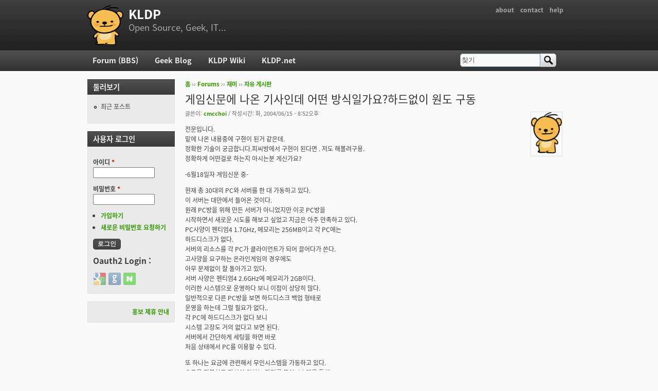

--- FILE ---
content_type: text/html; charset=utf-8
request_url: https://kldp.org/comment/115369
body_size: 12521
content:
<!DOCTYPE html PUBLIC "-//W3C//DTD XHTML+RDFa 1.0//EN"
  "http://www.w3.org/MarkUp/DTD/xhtml-rdfa-1.dtd">
<html xmlns="http://www.w3.org/1999/xhtml" xml:lang="ko" version="XHTML+RDFa 1.0" dir="ltr">

<head profile="http://www.w3.org/1999/xhtml/vocab">
  <meta http-equiv="Content-Type" content="text/html; charset=utf-8" />
<meta name="Generator" content="Drupal 7 (http://drupal.org)" />
<link rel="canonical" href="/node/36380" />
<link rel="shortlink" href="/node/36380" />
<script src="https://www.google.com/recaptcha/api.js?hl=ko" async="async" defer="defer"></script>
<link rel="shortcut icon" href="https://kldp.org/files/bluemarine_favicon.png" type="image/png" />
  <title>게임신문에 나온 기사인데 어떤 방식일가요?하드없이 원도 구동 | KLDP</title>
  <style type="text/css" media="all">
@import url("https://kldp.org/modules/system/system.base.css?szjs0z");
@import url("https://kldp.org/modules/system/system.menus.css?szjs0z");
@import url("https://kldp.org/modules/system/system.messages.css?szjs0z");
@import url("https://kldp.org/modules/system/system.theme.css?szjs0z");
</style>
<style type="text/css" media="all">
@import url("https://kldp.org/modules/aggregator/aggregator.css?szjs0z");
@import url("https://kldp.org/modules/book/book.css?szjs0z");
</style>
<style type="text/css" media="screen">
@import url("https://kldp.org/sites/all/modules/codefilter/codefilter.css?szjs0z");
</style>
<style type="text/css" media="all">
@import url("https://kldp.org/modules/comment/comment.css?szjs0z");
@import url("https://kldp.org/modules/field/theme/field.css?szjs0z");
@import url("https://kldp.org/sites/all/modules/google_cse/google_cse.css?szjs0z");
@import url("https://kldp.org/sites/all/modules/logintoboggan/logintoboggan.css?szjs0z");
@import url("https://kldp.org/modules/node/node.css?szjs0z");
@import url("https://kldp.org/modules/poll/poll.css?szjs0z");
@import url("https://kldp.org/modules/search/search.css?szjs0z");
@import url("https://kldp.org/modules/user/user.css?szjs0z");
@import url("https://kldp.org/modules/forum/forum.css?szjs0z");
@import url("https://kldp.org/sites/all/modules/views/css/views.css?szjs0z");
</style>
<style type="text/css" media="all">
@import url("https://kldp.org/sites/all/modules/ctools/css/ctools.css?szjs0z");
@import url("https://kldp.org/sites/all/modules/geshifilter/geshifilter.css?szjs0z");
@import url("https://kldp.org/sites/all/modules/hybridauth/css/hybridauth.css?szjs0z");
@import url("https://kldp.org/sites/all/modules/hybridauth/css/hybridauth.modal.css?szjs0z");
@import url("https://kldp.org/sites/all/modules/hybridauth/plugins/icon_pack/hybridauth_24/hybridauth_24.css?szjs0z");
</style>
<style type="text/css" media="all">
@import url("https://kldp.org/sites/all/themes/cti_flex/css/html-reset.css?szjs0z");
@import url("https://kldp.org/sites/all/themes/cti_flex/css/cti-flex-style.css?szjs0z");
@import url("https://kldp.org/sites/all/themes/cti_flex/css/layout.css?szjs0z");
@import url("https://kldp.org/sites/all/themes/cti_flex/css/color-schemes.css?szjs0z");
@import url("https://kldp.org/sites/all/themes/cti_flex/css/local.css?szjs0z");
</style>
<style type="text/css" media="print">
@import url("https://kldp.org/sites/all/themes/cti_flex/css/print.css?szjs0z");
</style>

<!--[if lte IE 7]>
<style type="text/css" media="all">
@import url("https://kldp.org/sites/all/themes/cti_flex/css/ie7.css?szjs0z");
</style>
<![endif]-->

<!--[if lte IE 6]>
<style type="text/css" media="all">
@import url("https://kldp.org/sites/all/themes/cti_flex/css/ie6.css?szjs0z");
</style>
<![endif]-->
  <script type="text/javascript" src="https://kldp.org/files/js/js_YD9ro0PAqY25gGWrTki6TjRUG8TdokmmxjfqpNNfzVU.js"></script>
<script type="text/javascript" src="https://kldp.org/files/js/js_OleKOf9_B3i8KMuL1Hw42y0CdgVBVJBkK2f0bnCIGKY.js"></script>
<script type="text/javascript" src="https://kldp.org/files/js/js__0GEwrSswpmLLIbd-XKCdq51IPmRtjjqbOFdJrNpj4w.js"></script>
<script type="text/javascript" src="https://kldp.org/files/js/js_EsJb9YzzrZ3UjCXUIhUg5_MnHnu_FaK6iwnfnCNYiiw.js"></script>
<script type="text/javascript">
<!--//--><![CDATA[//><!--
jQuery.extend(Drupal.settings, {"basePath":"\/","pathPrefix":"","setHasJsCookie":0,"ajaxPageState":{"theme":"cti_flex","theme_token":"A08PxIa0Tb7Nw5o8gMLMpA0qBnHYLke7KRUXUXIj72o","js":{"misc\/jquery.js":1,"misc\/jquery-extend-3.4.0.js":1,"misc\/jquery-html-prefilter-3.5.0-backport.js":1,"misc\/jquery.once.js":1,"misc\/drupal.js":1,"misc\/jquery.cookie.js":1,"misc\/form-single-submit.js":1,"sites\/all\/modules\/admin_menu\/admin_devel\/admin_devel.js":1,"sites\/all\/modules\/codefilter\/codefilter.js":1,"sites\/all\/modules\/google_cse\/google_cse.js":1,"public:\/\/languages\/ko_A8kQKKBLpEkBQhwaAVX1-IH5yAk4PUr94ATGXCB8aSY.js":1,"sites\/all\/modules\/captcha\/captcha.js":1,"sites\/all\/modules\/hybridauth\/js\/hybridauth.modal.js":1,"sites\/all\/modules\/hybridauth\/js\/hybridauth.onclick.js":1},"css":{"modules\/system\/system.base.css":1,"modules\/system\/system.menus.css":1,"modules\/system\/system.messages.css":1,"modules\/system\/system.theme.css":1,"modules\/aggregator\/aggregator.css":1,"modules\/book\/book.css":1,"sites\/all\/modules\/codefilter\/codefilter.css":1,"modules\/comment\/comment.css":1,"modules\/field\/theme\/field.css":1,"sites\/all\/modules\/google_cse\/google_cse.css":1,"sites\/all\/modules\/logintoboggan\/logintoboggan.css":1,"modules\/node\/node.css":1,"modules\/poll\/poll.css":1,"modules\/search\/search.css":1,"modules\/user\/user.css":1,"modules\/forum\/forum.css":1,"sites\/all\/modules\/views\/css\/views.css":1,"sites\/all\/modules\/ctools\/css\/ctools.css":1,"sites\/all\/modules\/geshifilter\/geshifilter.css":1,"sites\/all\/modules\/hybridauth\/css\/hybridauth.css":1,"sites\/all\/modules\/hybridauth\/css\/hybridauth.modal.css":1,"sites\/all\/modules\/hybridauth\/plugins\/icon_pack\/hybridauth_24\/hybridauth_24.css":1,"sites\/all\/themes\/cti_flex\/css\/html-reset.css":1,"sites\/all\/themes\/cti_flex\/css\/cti-flex-style.css":1,"sites\/all\/themes\/cti_flex\/css\/wireframes.css":1,"sites\/all\/themes\/cti_flex\/css\/layout.css":1,"sites\/all\/themes\/cti_flex\/css\/color-schemes.css":1,"sites\/all\/themes\/cti_flex\/css\/local.css":1,"sites\/all\/themes\/cti_flex\/css\/print.css":1,"sites\/all\/themes\/cti_flex\/css\/ie7.css":1,"sites\/all\/themes\/cti_flex\/css\/ie6.css":1}},"googleCSE":{"cx":"partner-pub-6651292044448473:jz430d1s80g","language":"ko","resultsWidth":600,"domain":"www.google.com","showWaterMark":1},"urlIsAjaxTrusted":{"\/comment\/115369":true,"\/node\/36380?destination=node\/36380%3Fpage%3D0":true}});
//--><!]]>
</script>
</head>
<body class="html not-front not-logged-in one-sidebar sidebar-first page-node page-node- page-node-36380 node-type-forum section-node fixed-layout full-background black_bg black_accent font-family-notokr font-size-12 none" >
  <div id="skip-link">
    <a href="#main-menu" class="element-invisible element-focusable">Jump to Navigation</a>
  </div>
    
<div id="page-wrapper"><div id="page" ">

  <div id="header"><div class="section clearfix">

          <h2 class="element-invisible">부 메뉴</h2><ul id="secondary-menu" class="links inline clearfix"><li class="menu-94 first"><a href="https://wiki.kldp.org/wiki.php/KLDP" title="">about</a></li>
<li class="menu-96"><a href="/contact">contact</a></li>
<li class="menu-95 last"><a href="http://wiki.kldp.org/wiki.php/DrupalHandbook">help</a></li>
</ul>    
          <a href="/" title="홈" rel="home" id="logo"><img src="https://kldp.org/files/bluemarine_logo.png" alt="홈" /></a>
    
          <div id="name-and-slogan">
                              <div id="site-name"><strong>
              <a href="/" title="홈" rel="home"><span>KLDP</span></a>
            </strong></div>
                  
                  <div id="site-slogan">Open Source, Geek, IT...</div>
              </div><!-- /#name-and-slogan -->
    
    
  </div></div><!-- /.section, /#header -->

  <div id="main-wrapper"><div id="main" class="clearfix with-navigation">

    <div id="content" class="column"><div class="section">
            <div class="breadcrumb"><h2 class="element-invisible">현재 위치</h2><a href="/">홈</a> ›› <a href="/forum">Forums</a> ›› <a href="/forum/11">재미</a> ›› <a href="/forum/12">자유 게시판</a></div>      <a id="main-content"></a>
                    <h1 class="title" id="page-title">게임신문에 나온 기사인데 어떤 방식일가요?하드없이 원도 구동</h1>
                                <div class="tabs"></div>
                          <div class="region region-content">
    <div id="block-system-main" class="block block-system first last odd">

      
  <div class="content">
    <div id="node-36380" class="node node-forum view-mode-full clearfix">

    <div class="user-picture">
    <a href="/user/4912" title="사용자 프로필 보기"><img src="/files/bluemarine_logo.png" alt="cmcchoi의 이미지" title="cmcchoi의 이미지" /></a>  </div>

      
  
      <div class="submitted">
      글쓴이: <a href="/user/4912" title="사용자 프로필 보기" class="username">cmcchoi</a> / 작성시간: 화, 2004/06/15 - 8:52오후    </div>
  
  <div class="content">
    <div class="field field-name-body field-type-text-with-summary field-label-hidden"><div class="field-items"><div class="field-item even"><p>전문입니다.<br />
밑에 나온 내용중에 구현이 된거 같은데.<br />
정확한 기술이 궁금합니다.피씨방에서 구현이 된다면 . 저도 해볼려구용.<br />
정확하게 어떤걸로 하는지 아시는분 게신가요?</p>

<p>-6월18일자 게임신문 중-   </p>

<p>현재 총 30대의 PC와 서버를 한 대 가동하고 있다.<br />
이 서버는 대만에서 들어온 것이다.<br />
원래 PC방을 위해 만든 서버가 아니었지만 이곳 PC방을<br />
시작하면서 새로운 시도를 해보고 싶었고 지금은 아주 만족하고 있다.<br />
PC사양이 펜티엄4 1.7GHz, 메모리는 256MB이고 각 PC에는<br />
하드디스크가 없다.<br />
서버의 리소스를 각 PC가 클라이언트가 되어 끌어다가 쓴다.<br />
고사양을 요구하는 온라인게임의 경우에도<br />
아무 문제없이 잘 돌아가고 있다.<br />
서버 사양은 펜티엄4 2.6GHz에 메모리가 2GB이다.<br />
이러한 시스템으로 운영하다 보니 이점이 상당히 많다.<br />
일반적으로 다른 PC방을 보면 하드디스크 백업 형태로 <br />
운영을 하는데 그럴 필요가 없다..<br />
각 PC에 하드디스크가 없다 보니<br />
시스템 고장도 거의 없다고 보면 된다.<br />
서버에서 간단하게 세팅을 하면 바로 <br />
처음 상태에서 PC를 이용할 수 있다.</p>

<p>또 하나는 요금에 관련해서 무인시스템을 가동하고 있다.<br />
요금을 지불하고 자신이 원하는 자리를 무인시스템을 통해<br />
체크하고 PC를 이용하면 된다.<br />
현재 이 시스템은 4,000여 PC방에서<br />
운영하고 있는 것으로 알고 있다...<br />
옆에 보조 장치로 환전 장치를 갖췄는데...<br />
이것은 국내에 3대밖에 없다....</p>

<p>*이상은 xxx사장님께서 직접 인터뷰 하신 내용입니다...<br />
아무리 서버를 갖췄다고 하나...저정도 사양에...<br />
고사양온라인 게임이 ...무리없이 돌아간다는 것에는...<br />
좀 의구심이 드네요.....<br />
이분이 협회...경기북부 지부장이라고 하네요....(흠흠..ㅡㅡ+)<br />
아무튼 오너의 생각이 무척 도전적이며 앞서간다는 생각이 들<br />
기는 합니다....^-^ </p>

<p>서버 운영에 대한 초고수 사장님들의 기술적 분석 부탁드립니다....!!!</p></div></div></div><div class="field field-name-taxonomy-forums field-type-taxonomy-term-reference field-label-above"><div class="field-label">Forums:&nbsp;</div><div class="field-items"><div class="field-item even"><a href="/forum/12">자유 게시판</a></div></div></div>  </div>

  
  <div id="comments" class="comment-wrapper">
  
  <a id="comment-115358"></a>
<div class="comment first odd first odd clearfix">
    <div class="user-picture">
    <a href="/user/431" title="사용자 프로필 보기"><img src="/files/bluemarine_logo.png" alt="brandon의 이미지" title="brandon의 이미지" /></a>  </div>

        <h3 class="comment-title comment-title">
      <a href="/comment/115358#comment-115358" class="permalink" rel="bookmark">...</a>          </h3>
    
  
  <div class="submitted">
        글쓴이: <a href="/user/431" title="사용자 프로필 보기" class="username">brandon</a> / 작성시간: 화, 2004/06/15 - 10:01오후  </div>

  <div class="content">
    <div class="field field-name-comment-body field-type-text-long field-label-hidden"><div class="field-items"><div class="field-item even"><p>그냥 flash memory 에 윈도우 최소화 시켜서 깔고, 터미널로 서버에 접속해서 사용하는 것 일텐데요.</p>

<p>기존에 많이 나와있던 방법 같습니다.</p></div></div></div>          <div class="user-signature clearfix">
        <p>hi ~</p>      </div>
      </div>

  </div><!-- /.comment -->
<a id="comment-115359"></a>
<div class="comment even even clearfix">
    <div class="user-picture">
    <a href="/user/7882" title="사용자 프로필 보기"><img src="https://kldp.org/files/pictures/79181440343719bf00e796.gif" alt="Stand Alone Complex의 이미지" title="Stand Alone Complex의 이미지" /></a>  </div>

        <h3 class="comment-title comment-title">
      <a href="/comment/115359#comment-115359" class="permalink" rel="bookmark">원도우 터미널 서버 버전을 이용한게 아닐까 싶군요.</a>          </h3>
    
  
  <div class="submitted">
        글쓴이: <a href="/user/7882" title="사용자 프로필 보기" class="username">Stand Alone Complex</a> / 작성시간: 화, 2004/06/15 - 10:18오후  </div>

  <div class="content">
    <div class="field field-name-comment-body field-type-text-long field-label-hidden"><div class="field-items"><div class="field-item even"><p>원도우 터미널 서버 버전을 이용한게 아닐까 싶군요.</p></div></div></div>          <div class="user-signature clearfix">
        <p>RET ;My life :P</p>      </div>
      </div>

  </div><!-- /.comment -->
<a id="comment-115360"></a>
<div class="comment odd odd clearfix">
    <div class="user-picture">
    <a href="/user/304" title="사용자 프로필 보기"><img src="https://kldp.org/files/pictures/3925143273ec1e80b004ec.gif" alt="ydongyol의 이미지" title="ydongyol의 이미지" /></a>  </div>

        <h3 class="comment-title comment-title">
      <a href="/comment/115360#comment-115360" class="permalink" rel="bookmark">Re: ...</a>          </h3>
    
  
  <div class="submitted">
        글쓴이: <a href="/user/304" title="사용자 프로필 보기" class="username">ydongyol</a> / 작성시간: 화, 2004/06/15 - 10:19오후  </div>

  <div class="content">
    <div class="field field-name-comment-body field-type-text-long field-label-hidden"><div class="field-items"><div class="field-item even"><p></p><div class="bb-quote"><b>brandon wrote:</b><blockquote class="bb-quote-body">그냥 flash memory 에 윈도우 최소화 시켜서 깔고, 터미널로 서버에 접속해서 사용하는 것 일텐데요.

<p>기존에 많이 나와있던 방법 같습니다.</p></blockquote></div>

<p>flash memory를 썼다면 하드가 없는게 아니죠..<br />
하드를 없애기 위해서 비싼 서버를 썼다.?<br />
pc 30 대에 하드해봤자 10만원짜리 hdd써도 300만원인데..</p>

<p>관리를 위해서라면 중앙서버에서 부팅할때 OS이미지 읽어오는 방법은 나왔있는건데, 굳이 hdd를 안쓸 이유는 없을꺼 같은데요..<br />
그 사장님 잘못 알구 계시거나 뭔가 특별한 방법이??</p></div></div></div>          <div class="user-signature clearfix">
        <p>--<br />
Linux강국 KOREA<br /><a href="http://ydongyol.tistory.com/" rel="nofollow">http://ydongyol.tistory.com/</a></p>      </div>
      </div>

  </div><!-- /.comment -->
<a id="comment-115361"></a>
<div class="comment even even clearfix">
    <div class="user-picture">
    <a href="/user/6536" title="사용자 프로필 보기"><img src="/files/bluemarine_logo.png" alt="shame2의 이미지" title="shame2의 이미지" /></a>  </div>

        <h3 class="comment-title comment-title">
      <a href="/comment/115361#comment-115361" class="permalink" rel="bookmark">서버라이센스 가격이 꽤 하겠네요..</a>          </h3>
    
  
  <div class="submitted">
        글쓴이: <a href="/user/6536" title="사용자 프로필 보기" class="username">shame2</a> / 작성시간: 화, 2004/06/15 - 10:20오후  </div>

  <div class="content">
    <div class="field field-name-comment-body field-type-text-long field-label-hidden"><div class="field-items"><div class="field-item even"><p>서버라이센스 가격이 꽤 하겠네요..</p></div></div></div>          <div class="user-signature clearfix">
        <p>프비 매니아~</p>      </div>
      </div>

  </div><!-- /.comment -->
<a id="comment-115362"></a>
<div class="comment odd odd clearfix">
    <div class="user-picture">
    <a href="/user/304" title="사용자 프로필 보기"><img src="https://kldp.org/files/pictures/3925143273ec1e80b004ec.gif" alt="ydongyol의 이미지" title="ydongyol의 이미지" /></a>  </div>

        <h3 class="comment-title comment-title">
      <a href="/comment/115362#comment-115362" class="permalink" rel="bookmark">[quote=&quot;kil13r&quot;]원도우 터미널 서버 버전을 이용한게 아닐까 </a>          </h3>
    
  
  <div class="submitted">
        글쓴이: <a href="/user/304" title="사용자 프로필 보기" class="username">ydongyol</a> / 작성시간: 화, 2004/06/15 - 10:20오후  </div>

  <div class="content">
    <div class="field field-name-comment-body field-type-text-long field-label-hidden"><div class="field-items"><div class="field-item even"><p></p><div class="bb-quote"><b>kil13r wrote:</b><blockquote class="bb-quote-body">원도우 터미널 서버 버전을 이용한게 아닐까 싶군요.</blockquote></div>

<p>여기 사장님은 pc방을 운영한다는 내용입니다.. 터미널은 아닐꺼 같습니다.</p></div></div></div>          <div class="user-signature clearfix">
        <p>--<br />
Linux강국 KOREA<br /><a href="http://ydongyol.tistory.com/" rel="nofollow">http://ydongyol.tistory.com/</a></p>      </div>
      </div>

  </div><!-- /.comment -->
<a id="comment-115363"></a>
<div class="comment even even clearfix">
    <div class="user-picture">
    <a href="/user/231" title="사용자 프로필 보기"><img src="https://kldp.org/files/pictures/21410320773f968adfd59de.jpg" alt="saxboy의 이미지" title="saxboy의 이미지" /></a>  </div>

        <h3 class="comment-title comment-title">
      <a href="/comment/115363#comment-115363" class="permalink" rel="bookmark">유닉스 동네에서 쓰는 말로 하자면 TFTP에 NFS 정도 아닐까요(짐작으</a>          </h3>
    
  
  <div class="submitted">
        글쓴이: <a href="/user/231" title="사용자 프로필 보기" class="username">saxboy</a> / 작성시간: 수, 2004/06/16 - 1:01오전  </div>

  <div class="content">
    <div class="field field-name-comment-body field-type-text-long field-label-hidden"><div class="field-items"><div class="field-item even"><p>유닉스 동네에서 쓰는 말로 하자면 TFTP에 NFS 정도 아닐까요(짐작으로..)  윈도우 동네에서는 이런 걸 뭐라고 부르나요?</p></div></div></div>      </div>

  </div><!-- /.comment -->
<a id="comment-115364"></a>
<div class="comment odd odd clearfix">
    <div class="user-picture">
    <a href="/user/1835" title="사용자 프로필 보기"><img src="https://kldp.org/files/pictures/picture-1835.gif" alt="sangwoo의 이미지" title="sangwoo의 이미지" /></a>  </div>

        <h3 class="comment-title comment-title">
      <a href="/comment/115364#comment-115364" class="permalink" rel="bookmark">saxboy님의 말대로 PXE 부팅 등을 한 뒤에, 서버에서 커널 이미지</a>          </h3>
    
  
  <div class="submitted">
        글쓴이: <a href="/user/1835" title="사용자 프로필 보기" class="username">sangwoo</a> / 작성시간: 수, 2004/06/16 - 1:34오전  </div>

  <div class="content">
    <div class="field field-name-comment-body field-type-text-long field-label-hidden"><div class="field-items"><div class="field-item even"><p>saxboy님의 말대로 PXE 부팅 등을 한 뒤에, 서버에서 커널 이미지를 로드해서<br />
부팅하고, nfs나 SMB(맞나요?) 등을 이용해서 디스크를 대체하는 diskless 구성이<br />
윈도우에서도 가능한가 보네요. (물론 클라이언트 수에 따른 서버측 라이센스는<br />
잊지 않고 챙길 걸로 생각됩니다만..)<br /><a href="http://www.tldp.org/HOWTO/Network-boot-HOWTO/x537.html" rel="nofollow">http://www.tldp.org/HOWTO/Network-boot-HOWTO/x537.html</a> 에 보면,<br />
이 때는 windows는 diskless 부팅을 지원하지 않았던 거 같습니다만, 그 이후로도<br />
이런저런 발전이 있었나봅니다.</p></div></div></div>          <div class="user-signature clearfix">
        <p>----<br />
Let's shut up and code.</p>      </div>
      </div>

  </div><!-- /.comment -->
<a id="comment-115365"></a>
<div class="comment even even clearfix">
    <div class="user-picture">
    <a href="/user/5994" title="사용자 프로필 보기"><img src="/files/bluemarine_logo.png" alt="hb_kim의 이미지" title="hb_kim의 이미지" /></a>  </div>

        <h3 class="comment-title comment-title">
      <a href="/comment/115365#comment-115365" class="permalink" rel="bookmark">RemoteBoot라고 하기도 하고 Boot-NIC 이라고도 합니다. P</a>          </h3>
    
  
  <div class="submitted">
        글쓴이: <a href="/user/5994" title="사용자 프로필 보기" class="username">hb_kim</a> / 작성시간: 수, 2004/06/16 - 1:37오전  </div>

  <div class="content">
    <div class="field field-name-comment-body field-type-text-long field-label-hidden"><div class="field-items"><div class="field-item even"><p>RemoteBoot라고 하기도 하고 Boot-NIC 이라고도 합니다. PXE BIOS 가 있어야 쓸수있다죠.</p>

<p>UDP 위에 에러 복구하는 레이어를 얹어서 쓴다고 합니다.</p></div></div></div>      </div>

  </div><!-- /.comment -->
<a id="comment-115366"></a>
<div class="comment odd odd clearfix">
    <div class="user-picture">
    <a href="/user/1309" title="사용자 프로필 보기"><img src="https://kldp.org/files/pictures/10974232843f1eae8777068.jpg" alt="bada21의 이미지" title="bada21의 이미지" /></a>  </div>

        <h3 class="comment-title comment-title">
      <a href="/comment/115366#comment-115366" class="permalink" rel="bookmark">NC개념 아닌가요?그거라면 게임돌리기엔 무리가 아닌가요?중국의 호</a>          </h3>
    
  
  <div class="submitted">
        글쓴이: <a href="/user/1309" title="사용자 프로필 보기" class="username">bada21</a> / 작성시간: 수, 2004/06/16 - 1:48오전  </div>

  <div class="content">
    <div class="field field-name-comment-body field-type-text-long field-label-hidden"><div class="field-items"><div class="field-item even"><p>NC개념 아닌가요?<br />
그거라면 게임돌리기엔 무리가 아닌가요?<br />
중국의 호텔에는 NC를 이용해서 DIVX로(서버에있는) 영화도 볼 수 있고<br />
호텔 메뉴도 주문 할 수 있고<br />
간단한 인터넷도 가능한 서비스를 하는 곳이 있습니다.<br />
그 장비를 예전에 일하던 회사에서 테스트했던 기억이 납니다.<br />
P4급은 아니고 P3급이었는데...<br />
서버도 별반 사양이 필요하진 않았습니다.<br />
WIN2000서버가 설치되 있었고요(중국어 버젼-_-)<br />
물론 NC엔 하드를 달수도 있지만 안달아도됩니다.<br />
부팅시에 정해진 IP의 서버에서 부트 이미지를 읽어서 부팅을하죠<br />
그렇지만 PC방에서 게임을 돌릴정도가 가능한지...<br />
위에서 말한 온라인게임이.... 설마 한게임 같은 것을 아닐테고요 ^^</p></div></div></div>          <div class="user-signature clearfix">
        <p>인생에 무임승차란 없다</p>      </div>
      </div>

  </div><!-- /.comment -->
<a id="comment-115367"></a>
<div class="comment even even clearfix">
    <div class="user-picture">
    <a href="/user/1835" title="사용자 프로필 보기"><img src="https://kldp.org/files/pictures/picture-1835.gif" alt="sangwoo의 이미지" title="sangwoo의 이미지" /></a>  </div>

        <h3 class="comment-title comment-title">
      <a href="/comment/115367#comment-115367" class="permalink" rel="bookmark">[quote=&quot;bada21&quot;]NC개념 아닌가요?그거라면 게임돌리기엔 </a>          </h3>
    
  
  <div class="submitted">
        글쓴이: <a href="/user/1835" title="사용자 프로필 보기" class="username">sangwoo</a> / 작성시간: 수, 2004/06/16 - 2:09오후  </div>

  <div class="content">
    <div class="field field-name-comment-body field-type-text-long field-label-hidden"><div class="field-items"><div class="field-item even"><p></p><div class="bb-quote"><b>bada21 wrote:</b><blockquote class="bb-quote-body">NC개념 아닌가요?<br />
그거라면 게임돌리기엔 무리가 아닌가요?<br />
중국의 호텔에는 NC를 이용해서 DIVX로(서버에있는) 영화도 볼 수 있고<br />
호텔 메뉴도 주문 할 수 있고<br />
간단한 인터넷도 가능한 서비스를 하는 곳이 있습니다.<br />
그 장비를 예전에 일하던 회사에서 테스트했던 기억이 납니다.<br />
P4급은 아니고 P3급이었는데...<br />
서버도 별반 사양이 필요하진 않았습니다.<br />
WIN2000서버가 설치되 있었고요(중국어 버젼-_-)<br />
물론 NC엔 하드를 달수도 있지만 안달아도됩니다.<br />
부팅시에 정해진 IP의 서버에서 부트 이미지를 읽어서 부팅을하죠<br />
그렇지만 PC방에서 게임을 돌릴정도가 가능한지...<br />
위에서 말한 온라인게임이.... 설마 한게임 같은 것을 아닐테고요 ^^</blockquote></div>

<p>디스크 드라이브에 대한 엑세스가 엄청나게 심하지 않고, 서버의 드라이브<br />
속도가 충분히 빠르고, 내부 네트웍 속도가 충분하다면 큰 문제는 없을 것 같습니다.<br />
어차피 메모리랑 CPU는 별도로 다 가지고 있으니까요.</p></div></div></div>          <div class="user-signature clearfix">
        <p>----<br />
Let's shut up and code.</p>      </div>
      </div>

  </div><!-- /.comment -->
<a id="comment-115368"></a>
<div class="comment odd odd clearfix">
    <div class="user-picture">
    <a href="/user/37" title="사용자 프로필 보기"><img src="https://kldp.org/files/pictures/151862544140161b64caa0c.jpg" alt="ihavnoid의 이미지" title="ihavnoid의 이미지" /></a>  </div>

        <h3 class="comment-title comment-title">
      <a href="/comment/115368#comment-115368" class="permalink" rel="bookmark">1. 일단 터미널서버는 아닐 듯 합니다.  터미널서버를 쓴다면 3D 가속</a>          </h3>
    
  
  <div class="submitted">
        글쓴이: <a href="/user/37" title="사용자 프로필 보기" class="username">ihavnoid</a> / 작성시간: 수, 2004/06/16 - 2:43오후  </div>

  <div class="content">
    <div class="field field-name-comment-body field-type-text-long field-label-hidden"><div class="field-items"><div class="field-item even"><p>1. 일단 터미널서버는 아닐 듯 합니다.  터미널서버를 쓴다면 3D 가속이 거의 극악으로 될 것입니다... 동영상 재생시켜보신 분들은 아시겠지만, 2D 가속도 제대로 안 됩니다....  DirectX를 쓰지 않을 것이라면, diskless linux 띄우고 그 위에 rdesktop 띄우면 가능할 듯 합니다... 리눅스상에 rdesktop 띄우면 생각보다 많은 것이 됩니다.. 그래도 게임용은 아닌 듯 합니다.</p>

<p>2. 그렇다면 네트워크로 부팅을 하는 것이 아닐까... 말씀하시는데, 윈도우는 네트워크 부팅이 지원이 안 되는 것으로 알고 있습니다... 즉 리눅스를 diskless로 부팅할 수 있는 것과 달리, 윈도우즈는 항상 디스크가 존재하는 것을 전제로 작동합니다.. 최소한 제가 아는 범위 내에서는 그런데요... 그 새 무슨 새로운 버젼이 나왔나요...??</p>

<p>3. 그러면 또한가지 방법은, diskless 리눅스 위에 vmware를 올리고,  그 위에 윈도우즈를 올리는 것인데, 이거 제가 아는 범위 내에서는 DirectX 지원 안 합니다.</p>

<p>4. 그렇다면... 디스크 에뮬레이션...?<br />
가령, 네트워크 부팅으로 간단한 펌웨어를 올리고, 네트워크 드라이브를 IDE device로 에뮬레이션한 다음, 이 에뮬레이션 위에 윈도우즈를 돌리는 방법...</p>

<p>초기에 디스크 읽는 것이야 BIOS로 어떻게 때우는 것을 가로채서 한다고 치고,  그 이후에는 독자적인 device driver를 이용해서 해결하면 되지 않을까요.</p>

<p>이런 것을 하기 위해서는, 일단 메인보드의 BIOS를 뜯어고쳐야겠고, 독자적인 드라이버가 있어야겠죠.. 아니면 하드웨어적으로 LAN2IDE (or SCSI) 에뮬레이션을 해 주는 무엇인가를 설계해야겠고요.... 즉 컴퓨터쪽에서 보이기는 SCSI device인데 실제로는 network device이게 하는 것....</p>

<p>5. 이도 저도 아니면... 리눅스 위에 wine? 설마... -_-;;</p>

<p>지금 상태에서 4번이 가장 현실적일 것 같습니다... 혹시 다른 아이디어 없으신지요...</p></div></div></div>          <div class="user-signature clearfix">
        <p>Consider the ravens: for they neither sow nor reap; which neither have storehouse nor barn; and God feedeth them: how much more are ye better than the fowls?<br />
Luke 12:24</p>      </div>
      </div>

  </div><!-- /.comment -->
<a id="comment-115369"></a>
<div class="comment even even clearfix">
    <div class="user-picture">
    <a href="/user/37" title="사용자 프로필 보기"><img src="https://kldp.org/files/pictures/151862544140161b64caa0c.jpg" alt="ihavnoid의 이미지" title="ihavnoid의 이미지" /></a>  </div>

        <h3 class="comment-title comment-title">
      <a href="/comment/115369#comment-115369" class="permalink" rel="bookmark">음.. 지금 좀 더 찾아봤는데요... 혹시 Windows XP Embed</a>          </h3>
    
  
  <div class="submitted">
        글쓴이: <a href="/user/37" title="사용자 프로필 보기" class="username">ihavnoid</a> / 작성시간: 수, 2004/06/16 - 2:50오후  </div>

  <div class="content">
    <div class="field field-name-comment-body field-type-text-long field-label-hidden"><div class="field-items"><div class="field-item even"><p>음.. 지금 좀 더 찾아봤는데요... 혹시 Windows XP Embedded 를 쓰는 게 아닐까 싶습니다....<br />
근데 이게 desktop windows의 얼마만큼을 지원하는지는 잘 모르겠군요... 혹시 좀 더 자세한 사항을 아시는 분 없나요..?</p></div></div></div>          <div class="user-signature clearfix">
        <p>Consider the ravens: for they neither sow nor reap; which neither have storehouse nor barn; and God feedeth them: how much more are ye better than the fowls?<br />
Luke 12:24</p>      </div>
      </div>

  </div><!-- /.comment -->
<a id="comment-115370"></a>
<div class="comment odd odd clearfix">
    <div class="user-picture">
    <a href="/user/1835" title="사용자 프로필 보기"><img src="https://kldp.org/files/pictures/picture-1835.gif" alt="sangwoo의 이미지" title="sangwoo의 이미지" /></a>  </div>

        <h3 class="comment-title comment-title">
      <a href="/comment/115370#comment-115370" class="permalink" rel="bookmark">[quote=&quot;ihavnoid&quot;]음.. 지금 좀 더 찾아봤는데요... 혹</a>          </h3>
    
  
  <div class="submitted">
        글쓴이: <a href="/user/1835" title="사용자 프로필 보기" class="username">sangwoo</a> / 작성시간: 수, 2004/06/16 - 2:59오후  </div>

  <div class="content">
    <div class="field field-name-comment-body field-type-text-long field-label-hidden"><div class="field-items"><div class="field-item even"><p></p><div class="bb-quote"><b>ihavnoid wrote:</b><blockquote class="bb-quote-body">음.. 지금 좀 더 찾아봤는데요... 혹시 Windows XP Embedded 를 쓰는 게 아닐까 싶습니다....<br />
근데 이게 desktop windows의 얼마만큼을 지원하는지는 잘 모르겠군요... 혹시 좀 더 자세한 사항을 아시는 분 없나요..?</blockquote></div>

<p>위의 hb_kim 님께서 알려주신 Boot-NIC으로 검색해봤더니, 다음 회사의 페이지가<br />
나오더군요.<br /><a href="http://www.vci.com/products/network_centric/bnic.asp" rel="nofollow">http://www.vci.com/products/network_centric/bnic.asp</a><br />
Windows 2000/XP, XP embedded 를 지원한다고 하네요.</p></div></div></div>          <div class="user-signature clearfix">
        <p>----<br />
Let's shut up and code.</p>      </div>
      </div>

  </div><!-- /.comment -->
<a id="comment-115371"></a>
<div class="comment even even clearfix">
    <div class="user-picture">
    <a href="/user/4123" title="사용자 프로필 보기"><img src="/files/bluemarine_logo.png" alt="mycluster의 이미지" title="mycluster의 이미지" /></a>  </div>

        <h3 class="comment-title comment-title">
      <a href="/comment/115371#comment-115371" class="permalink" rel="bookmark">중국에서 서비스하는 N*소프트의 리X지 2도 이런방식으로 서비스한답니다.</a>          </h3>
    
  
  <div class="submitted">
        글쓴이: <a href="/user/4123" title="사용자 프로필 보기" class="username">mycluster</a> / 작성시간: 수, 2004/06/16 - 4:09오후  </div>

  <div class="content">
    <div class="field field-name-comment-body field-type-text-long field-label-hidden"><div class="field-items"><div class="field-item even"><p>중국에서 서비스하는 N*소프트의 리X지 2도 이런방식으로 서비스한답니다. 리x지2가 고성능 그래픽을 요구해서 성능이 떨어져서, 클라이언트의 해상도를 낮추니 마니 하는 문제로 고민한다는 이야기를 몇달전에 들었었죠. 제가 강의나가는 H모대학의 PC실도 이렇게 윈도가 깔려있더군요. 자기가 필요한 프로그램 다운받아서 설치해봐야 껐다가 켜면 사라지더군요.<br />
많이 쓰고 있던데요?</p></div></div></div>          <div class="user-signature clearfix">
        <p>--------------------------------<br />
윈도위의 리눅스 윈도위의 윈도우 리눅스위의 익스플로러</p>      </div>
      </div>

  </div><!-- /.comment -->
<a id="comment-115372"></a>
<div class="comment odd odd clearfix">
    <div class="user-picture">
    <a href="/user/44" title="사용자 프로필 보기"><img src="https://kldp.org/files/pictures/9593753723ed6f33dbbec4.gif" alt="codebank의 이미지" title="codebank의 이미지" /></a>  </div>

        <h3 class="comment-title comment-title">
      <a href="/comment/115372#comment-115372" class="permalink" rel="bookmark">제가 아는 HDD없는 방식은 두가지가 있습니다.flash memory</a>          </h3>
    
  
  <div class="submitted">
        글쓴이: <a href="/user/44" title="사용자 프로필 보기" class="username">codebank</a> / 작성시간: 수, 2004/06/16 - 4:20오후  </div>

  <div class="content">
    <div class="field field-name-comment-body field-type-text-long field-label-hidden"><div class="field-items"><div class="field-item even"><p>제가 아는 HDD없는 방식은 두가지가 있습니다.<br />
flash memory방식과 EEPROM방식입니다.<br />
flash memory방식은 현재 많은곳에서 응용되고 있는 방식이죠.<br />
요즘 미디어가격이 훨씬 싸져서 1G의 가격이 18만원정도 하더군요.<br />
물론 하드젠더라는게 있어서 일반 HDD처럼 인식이 가능하고 일반 HDD처럼<br />
사용도 되지만 충격에 강하고 소프트웨어 업그레이드도 가능하죠.<br />
두번째 EEPROM방식은 롬부팅 방식인데 10여년전에 DOS를 EEPROM에<br />
넣고 돌렸던 기억이 나네요.<br />
장점은 충격에 강하고 HDD가 없으니 고장날 확률이 확실히 많이 줄어들어서<br />
진동이 심한곳에 상당히 유리하죠.<br />
단점은 읽기만 가능하고 쓰기가 안되고 소프트웨어를 업그레이드하거나 설정을<br />
바꾸고자 할때는 반드시 롬라이터가 필요하다는 것이죠.</p>

<p>flash memory를 HDD라고 규정한다면 모를까 그렇지 않다면 저 기사는 flash<br />
memory를 이용한 것처럼 보이는군요.<br />
MS-Windows도 256M정도면 충분히 OS가 설치 가능할거라고 생각되는데...<br />
나머지는 네트워크 드라이브로 충분히 커버가 가능할테니까요...</p>

<p>flash memory가 HDD라고 생각하신다면 다른 방법은 생각나는게 없네요.</p></div></div></div>          <div class="user-signature clearfix">
        <p>------------------------------<br />
좋은 하루 되세요.</p>      </div>
      </div>

  </div><!-- /.comment -->
<a id="comment-115373"></a>
<div class="comment even even clearfix">
    <div class="user-picture">
    <a href="/user/4123" title="사용자 프로필 보기"><img src="/files/bluemarine_logo.png" alt="mycluster의 이미지" title="mycluster의 이미지" /></a>  </div>

        <h3 class="comment-title comment-title">
      <a href="/comment/115373#comment-115373" class="permalink" rel="bookmark">http://www.dei.isep.ipp.pt/~andre/extern</a>          </h3>
    
  
  <div class="submitted">
        글쓴이: <a href="/user/4123" title="사용자 프로필 보기" class="username">mycluster</a> / 작성시간: 수, 2004/06/16 - 4:31오후  </div>

  <div class="content">
    <div class="field field-name-comment-body field-type-text-long field-label-hidden"><div class="field-items"><div class="field-item even"><p><a href="http://www.dei.isep.ipp.pt/~andre/extern/nc98.html" rel="nofollow">http://www.dei.isep.ipp.pt/~andre/extern/nc98.html</a><br />
요렇게 하시면 되겠지요? 여기서 floppy를 통해 부팅하는 부분을 PXE를 통해서(요즘랜카드는 대부분 되죠.) 서버에서 가져오면 심플하겠지요?<br />
Google에서 diskless windows network boot로 검색하면 한무더기 나오네요. 중국에서 팔리고 있는 것은 PXE부트 및 기타 잡다한 기능을 하는 카드였는데, PXE로 하면 별 문제 없을 겁니다.</p></div></div></div>          <div class="user-signature clearfix">
        <p>--------------------------------<br />
윈도위의 리눅스 윈도위의 윈도우 리눅스위의 익스플로러</p>      </div>
      </div>

  </div><!-- /.comment -->
<a id="comment-115374"></a>
<div class="comment odd odd clearfix">
    <div class="user-picture">
    <a href="/user/1078" title="사용자 프로필 보기"><img src="https://kldp.org/files/pictures/picture-1078.gif" alt="무한포옹의 이미지" title="무한포옹의 이미지" /></a>  </div>

        <h3 class="comment-title comment-title">
      <a href="/comment/115374#comment-115374" class="permalink" rel="bookmark">흠냐.</a>          </h3>
    
  
  <div class="submitted">
        글쓴이: <a href="/user/1078" title="사용자 프로필 보기" class="username">무한포옹</a> / 작성시간: 수, 2004/06/16 - 4:40오후  </div>

  <div class="content">
    <div class="field field-name-comment-body field-type-text-long field-label-hidden"><div class="field-items"><div class="field-item even"><p>windows 2000 , xp 는 몰라도 windows 9x 계열은 하드 디스크 없이 부팅 운영 가능합니다. </p>

<p>windows nt 계열에서 diskless 환경을 구축해보고 싶어 이리저리 찾아보았지만<br />
만만치 않더군요. nfs를 개조한 새로운 파일시스템까지 (돈이 조금씩 들더랍죠. 게다가 썩 안정적인지도 모르겠더랬습니다.) 필요하고 ...</p>

<p><a href="http://www.bootix.com/us/price/bxppro.shtml" rel="nofollow">http://www.bootix.com/us/price/bxppro.shtml</a> </p>

<p>위 URL을 따라가 보셔요~~</p>

<p>포기했죠. 하지만 9x 계열은 확실히 diskless 환경에서 사용가능한 걸로 알고 있습니다. (모조리 램에 올린다든가.. 저 PC방환경이 어떤지 너무 정보가 없어서 알 수 가 없네요)</p></div></div></div>          <div class="user-signature clearfix">
        <p>-------------------------------<br />
== warning 대부분 틀린 얘기입니다 warning ===</p>      </div>
      </div>

  </div><!-- /.comment -->
<a id="comment-115375"></a>
<div class="comment even even clearfix">
    <div class="user-picture">
    <a href="/user/7882" title="사용자 프로필 보기"><img src="https://kldp.org/files/pictures/79181440343719bf00e796.gif" alt="Stand Alone Complex의 이미지" title="Stand Alone Complex의 이미지" /></a>  </div>

        <h3 class="comment-title comment-title">
      <a href="/comment/115375#comment-115375" class="permalink" rel="bookmark">제가 잘못 알았나봅니다.-_- 죄송합니다;덕분에 많은걸 배</a>          </h3>
    
  
  <div class="submitted">
        글쓴이: <a href="/user/7882" title="사용자 프로필 보기" class="username">Stand Alone Complex</a> / 작성시간: 수, 2004/06/16 - 9:53오후  </div>

  <div class="content">
    <div class="field field-name-comment-body field-type-text-long field-label-hidden"><div class="field-items"><div class="field-item even"><p>제가 잘못 알았나봅니다.</p>

<p>-_- 죄송합니다;</p>

<p>덕분에 많은걸 배우고 갑니다~</p></div></div></div>          <div class="user-signature clearfix">
        <p>RET ;My life :P</p>      </div>
      </div>

  </div><!-- /.comment -->
<a id="comment-115376"></a>
<div class="comment comment-by-node-author odd odd clearfix">
    <div class="user-picture">
    <a href="/user/4912" title="사용자 프로필 보기"><img src="/files/bluemarine_logo.png" alt="cmcchoi의 이미지" title="cmcchoi의 이미지" /></a>  </div>

        <h3 class="comment-title comment-title">
      <a href="/comment/115376#comment-115376" class="permalink" rel="bookmark">많은 관심 감사드립니다.</a>          </h3>
    
  
  <div class="submitted">
        글쓴이: <a href="/user/4912" title="사용자 프로필 보기" class="username">cmcchoi</a> / 작성시간: 목, 2004/06/17 - 3:24오후  </div>

  <div class="content">
    <div class="field field-name-comment-body field-type-text-long field-label-hidden"><div class="field-items"><div class="field-item even"><p>제가 아는 선에서는 윈도9x계열에서는 저런 방식을 시도 해보신분이 주변에 안계셔서 안되는줄 알고 있엇습니다.<br />
머 플레쉬 메모리나 usb부트를 이용한후에 나머지 이미지는 서버에서 가지고 오는방법등...많은 고민을 해봣는데..제가 아는 상식선에서 윈도우에서는 힘들다 입니다.<br />
그리고 주변여건이 피씨방이라는 여건입니다.그게 더 문제지요.게임이 돌아간다는...그럼 리눅스 클라이언트는 아니고 클라이언트는 윈도우류일꺼구요.<br />
서버는 리눅스에 삼바를 돌리지 않을까 하고 생각을 해봣습니다.<br />
램을 512씩 꼽아놓은 컴터라면. 기본적으로 부트시 os는 램으로 구동이 가능합니다. 9x라면요..요세 피씨방 대부분 램이 512이상이니...xp는 1기가씩 쓰더군요..</p>

<p>아무래도 직접 가서 참관을 하고 쓰시는 사장님께 노하우를 듣고 와야될거 같아서...<br />
제가 혹시 답을 알게되면 다시 올리겠습니다. <br />
^^</p></div></div></div>      </div>

  </div><!-- /.comment -->
<a id="comment-115377"></a>
<div class="comment comment-by-node-author even even clearfix">
    <div class="user-picture">
    <a href="/user/4912" title="사용자 프로필 보기"><img src="/files/bluemarine_logo.png" alt="cmcchoi의 이미지" title="cmcchoi의 이미지" /></a>  </div>

        <h3 class="comment-title comment-title">
      <a href="/comment/115377#comment-115377" class="permalink" rel="bookmark">diskless 부팅 원98을 사용하려는 방법인가봅니다.</a>          </h3>
    
  
  <div class="submitted">
        글쓴이: <a href="/user/4912" title="사용자 프로필 보기" class="username">cmcchoi</a> / 작성시간: 금, 2005/01/07 - 5:21오후  </div>

  <div class="content">
    <div class="field field-name-comment-body field-type-text-long field-label-hidden"><div class="field-items"><div class="field-item even"><p><a href="http://lists.samba.org/archive/samba/2001-April/026743.html" rel="nofollow">http://lists.samba.org/archive/samba/2001-April/026743.html</a></p>

<p>diskless 부팅 원98을 사용하려는 방법인가봅니다.</p>

<p>자료는 많이 찾앗는데.해볼려니 엄두가 안납니다.<br />
그냥 삼바서버나 놔서 저장장소로 써야되겟습니다..<br />
공부점 더해야지요.</p></div></div></div>      </div>

  </div><!-- /.comment -->
<a id="comment-115378"></a>
<div class="comment odd odd clearfix">
    <div class="user-picture">
    <a href="/user/10775" title="사용자 프로필 보기"><img src="/files/bluemarine_logo.png" alt="lovethecorners의 이미지" title="lovethecorners의 이미지" /></a>  </div>

        <h3 class="comment-title comment-title">
      <a href="/comment/115378#comment-115378" class="permalink" rel="bookmark">음 어쩌면...WinPE 나 BartPE 를 이용하는게 아닐까요?</a>          </h3>
    
  
  <div class="submitted">
        글쓴이: <a href="/user/10775" title="사용자 프로필 보기" class="username">lovethecorners</a> / 작성시간: 일, 2005/01/09 - 6:17오전  </div>

  <div class="content">
    <div class="field field-name-comment-body field-type-text-long field-label-hidden"><div class="field-items"><div class="field-item even"><p>음 어쩌면...</p>

<p>WinPE 나 BartPE 를 이용하는게 아닐까요?</p>

<p>.<br />
.</p></div></div></div>      </div>

  </div><!-- /.comment -->
<a id="comment-115379"></a>
<div class="comment last even last even clearfix">
    <div class="user-picture">
    <a href="/user/6163" title="사용자 프로필 보기"><img src="/files/bluemarine_logo.png" alt="ashuaria의 이미지" title="ashuaria의 이미지" /></a>  </div>

        <h3 class="comment-title comment-title">
      <a href="/comment/115379#comment-115379" class="permalink" rel="bookmark">PXE + NAS혹은 IP-SAN으로 생각되네요.</a>          </h3>
    
  
  <div class="submitted">
        글쓴이: <a href="/user/6163" title="사용자 프로필 보기" class="username">ashuaria</a> / 작성시간: 월, 2005/01/10 - 2:50오전  </div>

  <div class="content">
    <div class="field field-name-comment-body field-type-text-long field-label-hidden"><div class="field-items"><div class="field-item even"><p>PXE + NAS혹은 IP-SAN으로 생각되네요.</p></div></div></div>          <div class="user-signature clearfix">
        <p>&lt;FONT face="Times New Roman" size=4&gt;שלום צליכם מאת ארוננו ישוצ המשיח&lt;/FONT&gt;</p>      </div>
      </div>

  </div><!-- /.comment -->

  </div>

</div> <!-- /.node -->
  </div>

</div><!-- /.block -->
  </div><!-- /.region -->
              </div></div><!-- /.section, /#content -->

          <div id="navigation"><div class="section clearfix">

        <h2 class="element-invisible">주 메뉴</h2><ul id="main-menu" class="links inline clearfix"><li class="menu-90 first"><a href="/forum">Forum (BBS)</a></li>
<li class="menu-91"><a href="/blog">Geek Blog</a></li>
<li class="menu-92"><a href="//wiki.kldp.org" title="">KLDP Wiki</a></li>
<li class="menu-93 last"><a href="http://kldp.net">KLDP.net</a></li>
</ul>
          <div class="region region-navigation">
    <div id="block-search-form" class="block block-search first last odd">

      
  <div class="content">
    <form class="google-cse" action="/comment/115369" method="post" id="search-block-form" accept-charset="UTF-8"><div><div class="container-inline">
      <h2 class="element-invisible">검색 폼</h2>
    <div class="form-item form-type-textfield form-item-search-block-form">
  <label class="element-invisible" for="edit-search-block-form--2">찾기 </label>
 <input onclick="this.value=&#039;&#039;;" onfocus="this.select()" onblur="this.value=!this.value?&#039;Search&#039;:this.value;" type="text" id="edit-search-block-form--2" name="search_block_form" value="찾기" size="15" maxlength="128" class="form-text" />
</div>
<div class="form-actions form-wrapper" id="edit-actions--3"><input type="submit" id="edit-submit--3" name="op" value="찾기" class="form-submit" /></div><input type="hidden" name="form_build_id" value="form-9VOQCTssqVY57-VL9mcP16f-s_55FxGFOpX3eqdTmNU" />
<input type="hidden" name="form_id" value="search_block_form" />
</div>
</div></form>  </div>

</div><!-- /.block -->
  </div><!-- /.region -->

      </div></div><!-- /.section, /#navigation -->
    
      <div class="region region-sidebar-first column sidebar"><div class="section">
    <div id="block-system-navigation" class="block block-system block-menu first odd">

        <h2 class="block-title">둘러보기</h2>
    
  <div class="content">
    <ul class="menu"><li class="first last leaf"><a href="/tracker">최근 포스트</a></li>
</ul>  </div>

</div><!-- /.block -->
<div id="block-user-login" class="block block-user even">

        <h2 class="block-title">사용자 로그인</h2>
    
  <div class="content">
    <form action="/node/36380?destination=node/36380%3Fpage%3D0" method="post" id="user-login-form" accept-charset="UTF-8"><div><div class="form-item form-type-textfield form-item-name">
  <label for="edit-name--2">아이디 <span class="form-required" title="이 항목은 반드시 입력해야 합니다.">*</span></label>
 <input type="text" id="edit-name--2" name="name" value="" size="15" maxlength="60" class="form-text required" />
</div>
<div class="form-item form-type-password form-item-pass">
  <label for="edit-pass">비밀번호 <span class="form-required" title="이 항목은 반드시 입력해야 합니다.">*</span></label>
 <input type="password" id="edit-pass" name="pass" size="15" maxlength="128" class="form-text required" />
</div>
<div class="item-list"><ul><li class="first"><a href="/user/register" title="새로운 사용자 계정을 만듭니다.">가입하기</a></li>
<li class="last"><a href="/user/password" title="새로운 비밀번호를 이메일로 보내달라고 요청합니다.">새로운 비밀번호 요청하기</a></li>
</ul></div><input type="hidden" name="form_build_id" value="form-vsTAWh_LG1WDu97McEHpFFfuC-9za_Em5CQdz7VklNc" />
<input type="hidden" name="form_id" value="user_login_block" />
<div class="form-actions form-wrapper" id="edit-actions--2"><input type="submit" id="edit-submit--2" name="op" value="로그인" class="form-submit" /></div><div class="hybridauth-widget-wrapper"><div class="item-list"><h3>Oauth2 Login :</h3><ul class="hybridauth-widget"><li class="first"><a href="/hybridauth/window/Google?destination=node/36380%3Fpage%3D0&amp;destination_error=node/36380%3Fpage%3D0" title="Google" class="hybridauth-widget-provider hybridauth-onclick-current" rel="nofollow" data-hybridauth-provider="Google" data-hybridauth-url="/hybridauth/window/Google?destination=node/36380%3Fpage%3D0&amp;destination_error=node/36380%3Fpage%3D0" data-ajax="false" data-hybridauth-width="800" data-hybridauth-height="500"><span class="hybridauth-icon google hybridauth-icon-hybridauth-24 hybridauth-google hybridauth-google-hybridauth-24" title="Google"><span class="element-invisible">Login with Google</span></span>
</a></li>
<li><a href="/hybridauth/window/GitHub?destination=node/36380%3Fpage%3D0&amp;destination_error=node/36380%3Fpage%3D0" title="GitHub" class="hybridauth-widget-provider hybridauth-onclick-current" rel="nofollow" data-hybridauth-provider="GitHub" data-hybridauth-url="/hybridauth/window/GitHub?destination=node/36380%3Fpage%3D0&amp;destination_error=node/36380%3Fpage%3D0" data-ajax="false" data-hybridauth-width="800" data-hybridauth-height="500"><span class="hybridauth-icon github hybridauth-icon-hybridauth-24 hybridauth-github hybridauth-github-hybridauth-24" title="GitHub"><span class="element-invisible">Login with GitHub</span></span>
</a></li>
<li class="last"><a href="/hybridauth/window/Naver?destination=node/36380%3Fpage%3D0&amp;destination_error=node/36380%3Fpage%3D0" title="Naver" class="hybridauth-widget-provider hybridauth-onclick-current" rel="nofollow" data-hybridauth-provider="Naver" data-hybridauth-url="/hybridauth/window/Naver?destination=node/36380%3Fpage%3D0&amp;destination_error=node/36380%3Fpage%3D0" data-ajax="false" data-hybridauth-width="800" data-hybridauth-height="500"><span class="hybridauth-icon naver hybridauth-icon-hybridauth-24 hybridauth-naver hybridauth-naver-hybridauth-24" title="Naver"><span class="element-invisible">Login with Naver</span></span>
</a></li>
</ul></div></div>
</div></form>  </div>

</div><!-- /.block -->
<div id="block-block-20" class="block block-block last odd">

      
  <div class="content">
    <div align="right">
<a href="//kldp.org/node/88410">홍보 제휴 안내</a>
</div>  </div>

</div><!-- /.block -->
  </div></div><!-- /.section, /.region -->

    
  </div></div> <!-- /#main, /#main-wrapper -->

  
  
      <div id="footer"><div class="section">
        <div class="region region-footer">
    <div id="block-block-24" class="block block-block first last odd">

      
  <div class="content">
    <p></p><div align="center">
서버 상면/회선 지원: <a href="http://uos.ac.kr" rel="nofollow">서울시립대</a><br />백업서버/회선 지원: <a href="http://cloudv.kr" rel="nofollow">스마일서브</a>

<p><a href="https://wiki.kldp.org/wiki.php/KLDP#s-5" rel="nofollow">전체 스폰서 목록</a> | <a href="//kldp.org/contact" rel="nofollow">사이트 관리자에게 연락하기</a><br />
KLDP.org since 1996
</p></div>  </div>

</div><!-- /.block -->
  </div><!-- /.region -->
    </div></div> <!-- /.section, /#footer -->
  
</div></div> <!-- /#page, /#page-wrapper -->

  </body>
</html>
